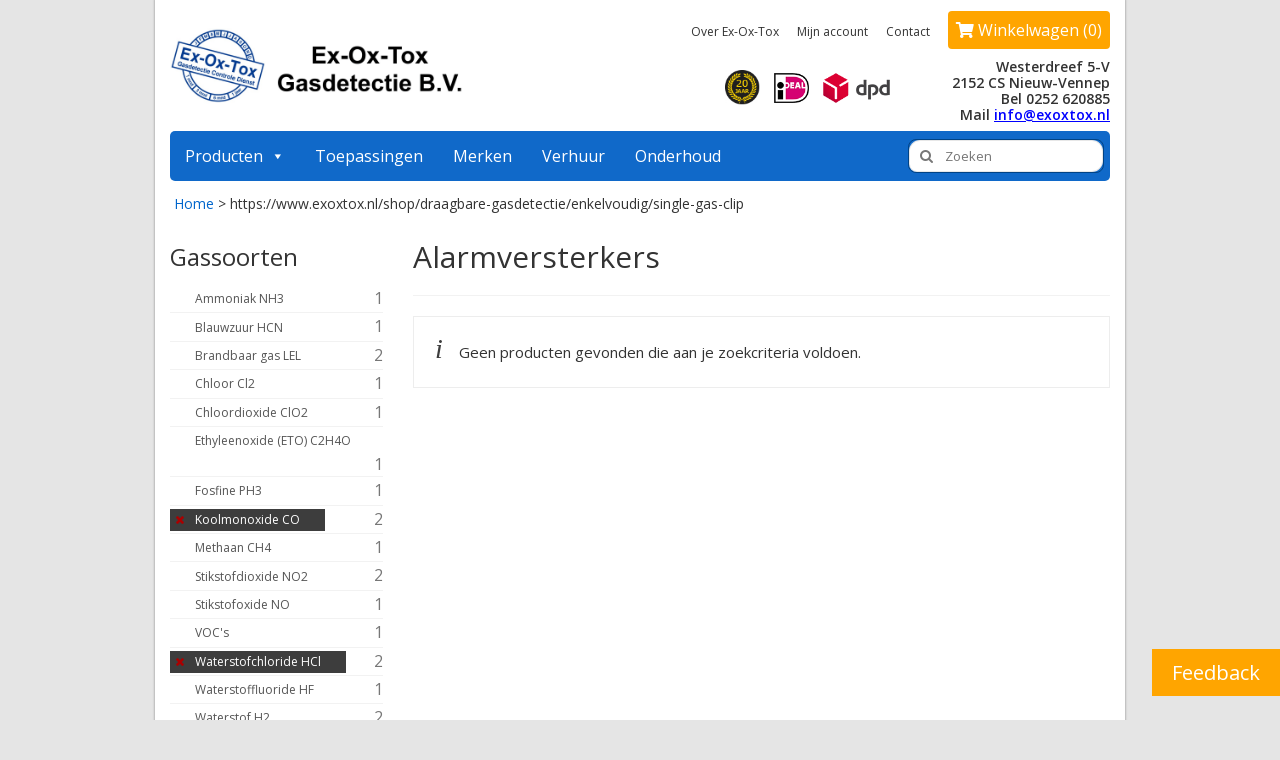

--- FILE ---
content_type: text/html; charset=UTF-8
request_url: https://www.exoxtox.nl/shop?product_cat=alarmversterkers&source_id=153&source_tax=product_cat&filter_gassoorten=waterstofchloride-hcl,koolmonoxide-co
body_size: 77038
content:
<!DOCTYPE html>
<!--[if lt IE 7]>      <html class="no-js lt-ie9 lt-ie8 lt-ie7" lang="nl-NL"> <![endif]-->
<!--[if IE 7]>         <html class="no-js lt-ie9 lt-ie8" lang="nl-NL"> <![endif]-->
<!--[if IE 8]>         <html class="no-js lt-ie9" lang="nl-NL"> <![endif]-->
<!--[if gt IE 8]><!--> <html class="no-js" lang="nl-NL"> <!--<![endif]-->
<head>
  <meta charset="utf-8">
    <title>Producten Archief - Ex-Ox-Tox Gasdetectie B.V.</title>
  <meta name="viewport" content="width=device-width, initial-scale=1.0">
  <meta name="google-translate-customization" content="b68b8cd64085e24a-1adf06afbef30ed5-g08dfb900ab43dc70-e"></meta>
    	<link rel="shortcut icon" type="image/x-icon" href="https://www.exoxtox.nl/wp-content/uploads/2017/07/favicon-96x96.png" />
  	  <meta name='robots' content='index, follow, max-image-preview:large, max-snippet:-1, max-video-preview:-1' />

	<!-- This site is optimized with the Yoast SEO plugin v20.4 - https://yoast.com/wordpress/plugins/seo/ -->
	<link rel="canonical" href="https://www.exoxtox.nl/shop" />
	<meta property="og:locale" content="nl_NL" />
	<meta property="og:type" content="article" />
	<meta property="og:title" content="Producten Archief - Ex-Ox-Tox Gasdetectie B.V." />
	<meta property="og:url" content="https://www.exoxtox.nl/shop" />
	<meta property="og:site_name" content="Ex-Ox-Tox Gasdetectie B.V." />
	<meta property="article:modified_time" content="2025-07-07T11:40:29+00:00" />
	<script type="application/ld+json" class="yoast-schema-graph">{"@context":"https://schema.org","@graph":[{"@type":"WebPage","@id":"https://www.exoxtox.nl/shop","url":"https://www.exoxtox.nl/shop","name":"Producten Archief - Ex-Ox-Tox Gasdetectie B.V.","isPartOf":{"@id":"https://www.exoxtox.nl/#website"},"datePublished":"2015-02-24T11:33:42+00:00","dateModified":"2025-07-07T11:40:29+00:00","breadcrumb":{"@id":"https://www.exoxtox.nl/shop#breadcrumb"},"inLanguage":"nl-NL","potentialAction":[{"@type":"ReadAction","target":["https://www.exoxtox.nl/shop"]}]},{"@type":"BreadcrumbList","@id":"https://www.exoxtox.nl/shop#breadcrumb","itemListElement":[{"@type":"ListItem","position":1,"name":"Home","item":"https://www.exoxtox.nl/"},{"@type":"ListItem","position":2,"name":"https://www.exoxtox.nl/shop/draagbare-gasdetectie/enkelvoudig/single-gas-clip"}]},{"@type":"WebSite","@id":"https://www.exoxtox.nl/#website","url":"https://www.exoxtox.nl/","name":"Ex-Ox-Tox Gasdetectie B.V.","description":"Gasdetectie vast opgesteld en draagbaar.","publisher":{"@id":"https://www.exoxtox.nl/#organization"},"potentialAction":[{"@type":"SearchAction","target":{"@type":"EntryPoint","urlTemplate":"https://www.exoxtox.nl/?s={search_term_string}"},"query-input":"required name=search_term_string"}],"inLanguage":"nl-NL"},{"@type":"Organization","@id":"https://www.exoxtox.nl/#organization","name":"Ex-Ox-Tox Gasdetectie B.V.","url":"https://www.exoxtox.nl/","logo":{"@type":"ImageObject","inLanguage":"nl-NL","@id":"https://www.exoxtox.nl/#/schema/logo/image/","url":"","contentUrl":"","caption":"Ex-Ox-Tox Gasdetectie B.V."},"image":{"@id":"https://www.exoxtox.nl/#/schema/logo/image/"}}]}</script>
	<!-- / Yoast SEO plugin. -->


<link rel='dns-prefetch' href='//ajax.googleapis.com' />
<link rel='dns-prefetch' href='//www.googletagmanager.com' />
<link rel='dns-prefetch' href='//use.fontawesome.com' />
<link rel='dns-prefetch' href='//fonts.googleapis.com' />
<link rel="alternate" type="application/rss+xml" title="Ex-Ox-Tox Gasdetectie B.V. &raquo; feed" href="https://www.exoxtox.nl/feed" />
<link rel="alternate" type="application/rss+xml" title="Ex-Ox-Tox Gasdetectie B.V. &raquo; reactiesfeed" href="https://www.exoxtox.nl/comments/feed" />
<link rel="alternate" type="application/rss+xml" title="Ex-Ox-Tox Gasdetectie B.V. &raquo; Producten Feed" href="https://www.exoxtox.nl/shop/feed/" />
<script type="text/javascript">
/* <![CDATA[ */
window._wpemojiSettings = {"baseUrl":"https:\/\/s.w.org\/images\/core\/emoji\/15.0.3\/72x72\/","ext":".png","svgUrl":"https:\/\/s.w.org\/images\/core\/emoji\/15.0.3\/svg\/","svgExt":".svg","source":{"concatemoji":"https:\/\/www.exoxtox.nl\/wp-includes\/js\/wp-emoji-release.min.js?ver=6.5.7"}};
/*! This file is auto-generated */
!function(i,n){var o,s,e;function c(e){try{var t={supportTests:e,timestamp:(new Date).valueOf()};sessionStorage.setItem(o,JSON.stringify(t))}catch(e){}}function p(e,t,n){e.clearRect(0,0,e.canvas.width,e.canvas.height),e.fillText(t,0,0);var t=new Uint32Array(e.getImageData(0,0,e.canvas.width,e.canvas.height).data),r=(e.clearRect(0,0,e.canvas.width,e.canvas.height),e.fillText(n,0,0),new Uint32Array(e.getImageData(0,0,e.canvas.width,e.canvas.height).data));return t.every(function(e,t){return e===r[t]})}function u(e,t,n){switch(t){case"flag":return n(e,"\ud83c\udff3\ufe0f\u200d\u26a7\ufe0f","\ud83c\udff3\ufe0f\u200b\u26a7\ufe0f")?!1:!n(e,"\ud83c\uddfa\ud83c\uddf3","\ud83c\uddfa\u200b\ud83c\uddf3")&&!n(e,"\ud83c\udff4\udb40\udc67\udb40\udc62\udb40\udc65\udb40\udc6e\udb40\udc67\udb40\udc7f","\ud83c\udff4\u200b\udb40\udc67\u200b\udb40\udc62\u200b\udb40\udc65\u200b\udb40\udc6e\u200b\udb40\udc67\u200b\udb40\udc7f");case"emoji":return!n(e,"\ud83d\udc26\u200d\u2b1b","\ud83d\udc26\u200b\u2b1b")}return!1}function f(e,t,n){var r="undefined"!=typeof WorkerGlobalScope&&self instanceof WorkerGlobalScope?new OffscreenCanvas(300,150):i.createElement("canvas"),a=r.getContext("2d",{willReadFrequently:!0}),o=(a.textBaseline="top",a.font="600 32px Arial",{});return e.forEach(function(e){o[e]=t(a,e,n)}),o}function t(e){var t=i.createElement("script");t.src=e,t.defer=!0,i.head.appendChild(t)}"undefined"!=typeof Promise&&(o="wpEmojiSettingsSupports",s=["flag","emoji"],n.supports={everything:!0,everythingExceptFlag:!0},e=new Promise(function(e){i.addEventListener("DOMContentLoaded",e,{once:!0})}),new Promise(function(t){var n=function(){try{var e=JSON.parse(sessionStorage.getItem(o));if("object"==typeof e&&"number"==typeof e.timestamp&&(new Date).valueOf()<e.timestamp+604800&&"object"==typeof e.supportTests)return e.supportTests}catch(e){}return null}();if(!n){if("undefined"!=typeof Worker&&"undefined"!=typeof OffscreenCanvas&&"undefined"!=typeof URL&&URL.createObjectURL&&"undefined"!=typeof Blob)try{var e="postMessage("+f.toString()+"("+[JSON.stringify(s),u.toString(),p.toString()].join(",")+"));",r=new Blob([e],{type:"text/javascript"}),a=new Worker(URL.createObjectURL(r),{name:"wpTestEmojiSupports"});return void(a.onmessage=function(e){c(n=e.data),a.terminate(),t(n)})}catch(e){}c(n=f(s,u,p))}t(n)}).then(function(e){for(var t in e)n.supports[t]=e[t],n.supports.everything=n.supports.everything&&n.supports[t],"flag"!==t&&(n.supports.everythingExceptFlag=n.supports.everythingExceptFlag&&n.supports[t]);n.supports.everythingExceptFlag=n.supports.everythingExceptFlag&&!n.supports.flag,n.DOMReady=!1,n.readyCallback=function(){n.DOMReady=!0}}).then(function(){return e}).then(function(){var e;n.supports.everything||(n.readyCallback(),(e=n.source||{}).concatemoji?t(e.concatemoji):e.wpemoji&&e.twemoji&&(t(e.twemoji),t(e.wpemoji)))}))}((window,document),window._wpemojiSettings);
/* ]]> */
</script>
<style id='wp-emoji-styles-inline-css' type='text/css'>

	img.wp-smiley, img.emoji {
		display: inline !important;
		border: none !important;
		box-shadow: none !important;
		height: 1em !important;
		width: 1em !important;
		margin: 0 0.07em !important;
		vertical-align: -0.1em !important;
		background: none !important;
		padding: 0 !important;
	}
</style>
<link rel='stylesheet' id='wp-block-library-css' href='https://www.exoxtox.nl/wp-includes/css/dist/block-library/style.min.css?ver=6.5.7' type='text/css' media='all' />
<link rel='stylesheet' id='wc-blocks-vendors-style-css' href='https://www.exoxtox.nl/wp-content/plugins/woocommerce/packages/woocommerce-blocks/build/wc-blocks-vendors-style.css?ver=7.2.2' type='text/css' media='all' />
<link rel='stylesheet' id='wc-blocks-style-css' href='https://www.exoxtox.nl/wp-content/plugins/woocommerce/packages/woocommerce-blocks/build/wc-blocks-style.css?ver=7.2.2' type='text/css' media='all' />
<link rel='stylesheet' id='yith-wcan-shortcodes-css' href='https://www.exoxtox.nl/wp-content/plugins/yith-woocommerce-ajax-navigation/assets/css/shortcodes.css?ver=4.28.0' type='text/css' media='all' />
<style id='yith-wcan-shortcodes-inline-css' type='text/css'>
:root{
	--yith-wcan-filters_colors_titles: #434343;
	--yith-wcan-filters_colors_background: #FFFFFF;
	--yith-wcan-filters_colors_accent: #A7144C;
	--yith-wcan-filters_colors_accent_r: 167;
	--yith-wcan-filters_colors_accent_g: 20;
	--yith-wcan-filters_colors_accent_b: 76;
	--yith-wcan-color_swatches_border_radius: 100%;
	--yith-wcan-color_swatches_size: 30px;
	--yith-wcan-labels_style_background: #FFFFFF;
	--yith-wcan-labels_style_background_hover: #A7144C;
	--yith-wcan-labels_style_background_active: #A7144C;
	--yith-wcan-labels_style_text: #434343;
	--yith-wcan-labels_style_text_hover: #FFFFFF;
	--yith-wcan-labels_style_text_active: #FFFFFF;
	--yith-wcan-anchors_style_text: #434343;
	--yith-wcan-anchors_style_text_hover: #A7144C;
	--yith-wcan-anchors_style_text_active: #A7144C;
}
</style>
<style id='classic-theme-styles-inline-css' type='text/css'>
/*! This file is auto-generated */
.wp-block-button__link{color:#fff;background-color:#32373c;border-radius:9999px;box-shadow:none;text-decoration:none;padding:calc(.667em + 2px) calc(1.333em + 2px);font-size:1.125em}.wp-block-file__button{background:#32373c;color:#fff;text-decoration:none}
</style>
<style id='global-styles-inline-css' type='text/css'>
body{--wp--preset--color--black: #000000;--wp--preset--color--cyan-bluish-gray: #abb8c3;--wp--preset--color--white: #ffffff;--wp--preset--color--pale-pink: #f78da7;--wp--preset--color--vivid-red: #cf2e2e;--wp--preset--color--luminous-vivid-orange: #ff6900;--wp--preset--color--luminous-vivid-amber: #fcb900;--wp--preset--color--light-green-cyan: #7bdcb5;--wp--preset--color--vivid-green-cyan: #00d084;--wp--preset--color--pale-cyan-blue: #8ed1fc;--wp--preset--color--vivid-cyan-blue: #0693e3;--wp--preset--color--vivid-purple: #9b51e0;--wp--preset--gradient--vivid-cyan-blue-to-vivid-purple: linear-gradient(135deg,rgba(6,147,227,1) 0%,rgb(155,81,224) 100%);--wp--preset--gradient--light-green-cyan-to-vivid-green-cyan: linear-gradient(135deg,rgb(122,220,180) 0%,rgb(0,208,130) 100%);--wp--preset--gradient--luminous-vivid-amber-to-luminous-vivid-orange: linear-gradient(135deg,rgba(252,185,0,1) 0%,rgba(255,105,0,1) 100%);--wp--preset--gradient--luminous-vivid-orange-to-vivid-red: linear-gradient(135deg,rgba(255,105,0,1) 0%,rgb(207,46,46) 100%);--wp--preset--gradient--very-light-gray-to-cyan-bluish-gray: linear-gradient(135deg,rgb(238,238,238) 0%,rgb(169,184,195) 100%);--wp--preset--gradient--cool-to-warm-spectrum: linear-gradient(135deg,rgb(74,234,220) 0%,rgb(151,120,209) 20%,rgb(207,42,186) 40%,rgb(238,44,130) 60%,rgb(251,105,98) 80%,rgb(254,248,76) 100%);--wp--preset--gradient--blush-light-purple: linear-gradient(135deg,rgb(255,206,236) 0%,rgb(152,150,240) 100%);--wp--preset--gradient--blush-bordeaux: linear-gradient(135deg,rgb(254,205,165) 0%,rgb(254,45,45) 50%,rgb(107,0,62) 100%);--wp--preset--gradient--luminous-dusk: linear-gradient(135deg,rgb(255,203,112) 0%,rgb(199,81,192) 50%,rgb(65,88,208) 100%);--wp--preset--gradient--pale-ocean: linear-gradient(135deg,rgb(255,245,203) 0%,rgb(182,227,212) 50%,rgb(51,167,181) 100%);--wp--preset--gradient--electric-grass: linear-gradient(135deg,rgb(202,248,128) 0%,rgb(113,206,126) 100%);--wp--preset--gradient--midnight: linear-gradient(135deg,rgb(2,3,129) 0%,rgb(40,116,252) 100%);--wp--preset--font-size--small: 13px;--wp--preset--font-size--medium: 20px;--wp--preset--font-size--large: 36px;--wp--preset--font-size--x-large: 42px;--wp--preset--spacing--20: 0.44rem;--wp--preset--spacing--30: 0.67rem;--wp--preset--spacing--40: 1rem;--wp--preset--spacing--50: 1.5rem;--wp--preset--spacing--60: 2.25rem;--wp--preset--spacing--70: 3.38rem;--wp--preset--spacing--80: 5.06rem;--wp--preset--shadow--natural: 6px 6px 9px rgba(0, 0, 0, 0.2);--wp--preset--shadow--deep: 12px 12px 50px rgba(0, 0, 0, 0.4);--wp--preset--shadow--sharp: 6px 6px 0px rgba(0, 0, 0, 0.2);--wp--preset--shadow--outlined: 6px 6px 0px -3px rgba(255, 255, 255, 1), 6px 6px rgba(0, 0, 0, 1);--wp--preset--shadow--crisp: 6px 6px 0px rgba(0, 0, 0, 1);}:where(.is-layout-flex){gap: 0.5em;}:where(.is-layout-grid){gap: 0.5em;}body .is-layout-flex{display: flex;}body .is-layout-flex{flex-wrap: wrap;align-items: center;}body .is-layout-flex > *{margin: 0;}body .is-layout-grid{display: grid;}body .is-layout-grid > *{margin: 0;}:where(.wp-block-columns.is-layout-flex){gap: 2em;}:where(.wp-block-columns.is-layout-grid){gap: 2em;}:where(.wp-block-post-template.is-layout-flex){gap: 1.25em;}:where(.wp-block-post-template.is-layout-grid){gap: 1.25em;}.has-black-color{color: var(--wp--preset--color--black) !important;}.has-cyan-bluish-gray-color{color: var(--wp--preset--color--cyan-bluish-gray) !important;}.has-white-color{color: var(--wp--preset--color--white) !important;}.has-pale-pink-color{color: var(--wp--preset--color--pale-pink) !important;}.has-vivid-red-color{color: var(--wp--preset--color--vivid-red) !important;}.has-luminous-vivid-orange-color{color: var(--wp--preset--color--luminous-vivid-orange) !important;}.has-luminous-vivid-amber-color{color: var(--wp--preset--color--luminous-vivid-amber) !important;}.has-light-green-cyan-color{color: var(--wp--preset--color--light-green-cyan) !important;}.has-vivid-green-cyan-color{color: var(--wp--preset--color--vivid-green-cyan) !important;}.has-pale-cyan-blue-color{color: var(--wp--preset--color--pale-cyan-blue) !important;}.has-vivid-cyan-blue-color{color: var(--wp--preset--color--vivid-cyan-blue) !important;}.has-vivid-purple-color{color: var(--wp--preset--color--vivid-purple) !important;}.has-black-background-color{background-color: var(--wp--preset--color--black) !important;}.has-cyan-bluish-gray-background-color{background-color: var(--wp--preset--color--cyan-bluish-gray) !important;}.has-white-background-color{background-color: var(--wp--preset--color--white) !important;}.has-pale-pink-background-color{background-color: var(--wp--preset--color--pale-pink) !important;}.has-vivid-red-background-color{background-color: var(--wp--preset--color--vivid-red) !important;}.has-luminous-vivid-orange-background-color{background-color: var(--wp--preset--color--luminous-vivid-orange) !important;}.has-luminous-vivid-amber-background-color{background-color: var(--wp--preset--color--luminous-vivid-amber) !important;}.has-light-green-cyan-background-color{background-color: var(--wp--preset--color--light-green-cyan) !important;}.has-vivid-green-cyan-background-color{background-color: var(--wp--preset--color--vivid-green-cyan) !important;}.has-pale-cyan-blue-background-color{background-color: var(--wp--preset--color--pale-cyan-blue) !important;}.has-vivid-cyan-blue-background-color{background-color: var(--wp--preset--color--vivid-cyan-blue) !important;}.has-vivid-purple-background-color{background-color: var(--wp--preset--color--vivid-purple) !important;}.has-black-border-color{border-color: var(--wp--preset--color--black) !important;}.has-cyan-bluish-gray-border-color{border-color: var(--wp--preset--color--cyan-bluish-gray) !important;}.has-white-border-color{border-color: var(--wp--preset--color--white) !important;}.has-pale-pink-border-color{border-color: var(--wp--preset--color--pale-pink) !important;}.has-vivid-red-border-color{border-color: var(--wp--preset--color--vivid-red) !important;}.has-luminous-vivid-orange-border-color{border-color: var(--wp--preset--color--luminous-vivid-orange) !important;}.has-luminous-vivid-amber-border-color{border-color: var(--wp--preset--color--luminous-vivid-amber) !important;}.has-light-green-cyan-border-color{border-color: var(--wp--preset--color--light-green-cyan) !important;}.has-vivid-green-cyan-border-color{border-color: var(--wp--preset--color--vivid-green-cyan) !important;}.has-pale-cyan-blue-border-color{border-color: var(--wp--preset--color--pale-cyan-blue) !important;}.has-vivid-cyan-blue-border-color{border-color: var(--wp--preset--color--vivid-cyan-blue) !important;}.has-vivid-purple-border-color{border-color: var(--wp--preset--color--vivid-purple) !important;}.has-vivid-cyan-blue-to-vivid-purple-gradient-background{background: var(--wp--preset--gradient--vivid-cyan-blue-to-vivid-purple) !important;}.has-light-green-cyan-to-vivid-green-cyan-gradient-background{background: var(--wp--preset--gradient--light-green-cyan-to-vivid-green-cyan) !important;}.has-luminous-vivid-amber-to-luminous-vivid-orange-gradient-background{background: var(--wp--preset--gradient--luminous-vivid-amber-to-luminous-vivid-orange) !important;}.has-luminous-vivid-orange-to-vivid-red-gradient-background{background: var(--wp--preset--gradient--luminous-vivid-orange-to-vivid-red) !important;}.has-very-light-gray-to-cyan-bluish-gray-gradient-background{background: var(--wp--preset--gradient--very-light-gray-to-cyan-bluish-gray) !important;}.has-cool-to-warm-spectrum-gradient-background{background: var(--wp--preset--gradient--cool-to-warm-spectrum) !important;}.has-blush-light-purple-gradient-background{background: var(--wp--preset--gradient--blush-light-purple) !important;}.has-blush-bordeaux-gradient-background{background: var(--wp--preset--gradient--blush-bordeaux) !important;}.has-luminous-dusk-gradient-background{background: var(--wp--preset--gradient--luminous-dusk) !important;}.has-pale-ocean-gradient-background{background: var(--wp--preset--gradient--pale-ocean) !important;}.has-electric-grass-gradient-background{background: var(--wp--preset--gradient--electric-grass) !important;}.has-midnight-gradient-background{background: var(--wp--preset--gradient--midnight) !important;}.has-small-font-size{font-size: var(--wp--preset--font-size--small) !important;}.has-medium-font-size{font-size: var(--wp--preset--font-size--medium) !important;}.has-large-font-size{font-size: var(--wp--preset--font-size--large) !important;}.has-x-large-font-size{font-size: var(--wp--preset--font-size--x-large) !important;}
.wp-block-navigation a:where(:not(.wp-element-button)){color: inherit;}
:where(.wp-block-post-template.is-layout-flex){gap: 1.25em;}:where(.wp-block-post-template.is-layout-grid){gap: 1.25em;}
:where(.wp-block-columns.is-layout-flex){gap: 2em;}:where(.wp-block-columns.is-layout-grid){gap: 2em;}
.wp-block-pullquote{font-size: 1.5em;line-height: 1.6;}
</style>
<link rel='stylesheet' id='contact-form-7-css' href='https://www.exoxtox.nl/wp-content/plugins/contact-form-7/includes/css/styles.css?ver=5.7.5.1' type='text/css' media='all' />
<link rel='stylesheet' id='jquery-ui-theme-css' href='https://ajax.googleapis.com/ajax/libs/jqueryui/1.11.4/themes/smoothness/jquery-ui.min.css?ver=1.11.4' type='text/css' media='all' />
<link rel='stylesheet' id='jquery-ui-timepicker-css' href='https://www.exoxtox.nl/wp-content/plugins/contact-form-7-datepicker/js/jquery-ui-timepicker/jquery-ui-timepicker-addon.min.css?ver=6.5.7' type='text/css' media='all' />
<link rel='stylesheet' id='creativ_carousel_styles-css' href='https://www.exoxtox.nl/wp-content/plugins/cr3ativ-carousel/css/owl.carousel.css?ver=6.5.7' type='text/css' media='all' />
<style id='woocommerce-inline-inline-css' type='text/css'>
.woocommerce form .form-row .required { visibility: visible; }
</style>
<link rel='stylesheet' id='mc4wp-form-basic-css' href='https://www.exoxtox.nl/wp-content/plugins/mailchimp-for-wp/assets/css/form-basic.css?ver=4.9.10' type='text/css' media='all' />
<link rel='stylesheet' id='megamenu-css' href='https://www.exoxtox.nl/wp-content/uploads/maxmegamenu/style.css?ver=4ddcec' type='text/css' media='all' />
<link rel='stylesheet' id='dashicons-css' href='https://www.exoxtox.nl/wp-includes/css/dashicons.min.css?ver=6.5.7' type='text/css' media='all' />
<style id='dashicons-inline-css' type='text/css'>
[data-font="Dashicons"]:before {font-family: 'Dashicons' !important;content: attr(data-icon) !important;speak: none !important;font-weight: normal !important;font-variant: normal !important;text-transform: none !important;line-height: 1 !important;font-style: normal !important;-webkit-font-smoothing: antialiased !important;-moz-osx-font-smoothing: grayscale !important;}
</style>
<link rel='stylesheet' id='yith-wcan-frontend-css' href='https://www.exoxtox.nl/wp-content/plugins/yith-woocommerce-ajax-navigation/assets/css/frontend.css?ver=4.28.0' type='text/css' media='all' />
<link rel='stylesheet' id='chld_thm_cfg_parent-css' href='https://www.exoxtox.nl/wp-content/themes/virtue/style.css?ver=6.5.7' type='text/css' media='all' />
<link rel='stylesheet' id='msl-main-css' href='https://www.exoxtox.nl/wp-content/plugins/master-slider/public/assets/css/masterslider.main.css?ver=3.10.9' type='text/css' media='all' />
<link rel='stylesheet' id='msl-custom-css' href='https://www.exoxtox.nl/wp-content/uploads/master-slider/custom.css?ver=12.4' type='text/css' media='all' />
<link rel='stylesheet' id='bfa-font-awesome-css' href='https://use.fontawesome.com/releases/v5.15.4/css/all.css?ver=2.0.3' type='text/css' media='all' />
<link rel='stylesheet' id='bfa-font-awesome-v4-shim-css' href='https://use.fontawesome.com/releases/v5.15.4/css/v4-shims.css?ver=2.0.3' type='text/css' media='all' />
<style id='bfa-font-awesome-v4-shim-inline-css' type='text/css'>

			@font-face {
				font-family: 'FontAwesome';
				src: url('https://use.fontawesome.com/releases/v5.15.4/webfonts/fa-brands-400.eot'),
				url('https://use.fontawesome.com/releases/v5.15.4/webfonts/fa-brands-400.eot?#iefix') format('embedded-opentype'),
				url('https://use.fontawesome.com/releases/v5.15.4/webfonts/fa-brands-400.woff2') format('woff2'),
				url('https://use.fontawesome.com/releases/v5.15.4/webfonts/fa-brands-400.woff') format('woff'),
				url('https://use.fontawesome.com/releases/v5.15.4/webfonts/fa-brands-400.ttf') format('truetype'),
				url('https://use.fontawesome.com/releases/v5.15.4/webfonts/fa-brands-400.svg#fontawesome') format('svg');
			}

			@font-face {
				font-family: 'FontAwesome';
				src: url('https://use.fontawesome.com/releases/v5.15.4/webfonts/fa-solid-900.eot'),
				url('https://use.fontawesome.com/releases/v5.15.4/webfonts/fa-solid-900.eot?#iefix') format('embedded-opentype'),
				url('https://use.fontawesome.com/releases/v5.15.4/webfonts/fa-solid-900.woff2') format('woff2'),
				url('https://use.fontawesome.com/releases/v5.15.4/webfonts/fa-solid-900.woff') format('woff'),
				url('https://use.fontawesome.com/releases/v5.15.4/webfonts/fa-solid-900.ttf') format('truetype'),
				url('https://use.fontawesome.com/releases/v5.15.4/webfonts/fa-solid-900.svg#fontawesome') format('svg');
			}

			@font-face {
				font-family: 'FontAwesome';
				src: url('https://use.fontawesome.com/releases/v5.15.4/webfonts/fa-regular-400.eot'),
				url('https://use.fontawesome.com/releases/v5.15.4/webfonts/fa-regular-400.eot?#iefix') format('embedded-opentype'),
				url('https://use.fontawesome.com/releases/v5.15.4/webfonts/fa-regular-400.woff2') format('woff2'),
				url('https://use.fontawesome.com/releases/v5.15.4/webfonts/fa-regular-400.woff') format('woff'),
				url('https://use.fontawesome.com/releases/v5.15.4/webfonts/fa-regular-400.ttf') format('truetype'),
				url('https://use.fontawesome.com/releases/v5.15.4/webfonts/fa-regular-400.svg#fontawesome') format('svg');
				unicode-range: U+F004-F005,U+F007,U+F017,U+F022,U+F024,U+F02E,U+F03E,U+F044,U+F057-F059,U+F06E,U+F070,U+F075,U+F07B-F07C,U+F080,U+F086,U+F089,U+F094,U+F09D,U+F0A0,U+F0A4-F0A7,U+F0C5,U+F0C7-F0C8,U+F0E0,U+F0EB,U+F0F3,U+F0F8,U+F0FE,U+F111,U+F118-F11A,U+F11C,U+F133,U+F144,U+F146,U+F14A,U+F14D-F14E,U+F150-F152,U+F15B-F15C,U+F164-F165,U+F185-F186,U+F191-F192,U+F1AD,U+F1C1-F1C9,U+F1CD,U+F1D8,U+F1E3,U+F1EA,U+F1F6,U+F1F9,U+F20A,U+F247-F249,U+F24D,U+F254-F25B,U+F25D,U+F267,U+F271-F274,U+F279,U+F28B,U+F28D,U+F2B5-F2B6,U+F2B9,U+F2BB,U+F2BD,U+F2C1-F2C2,U+F2D0,U+F2D2,U+F2DC,U+F2ED,U+F328,U+F358-F35B,U+F3A5,U+F3D1,U+F410,U+F4AD;
			}
		
</style>
<link rel='stylesheet' id='kadence_theme-css' href='https://www.exoxtox.nl/wp-content/themes/virtue/assets/css/virtue.css?ver=252' type='text/css' media='all' />
<link rel='stylesheet' id='virtue_skin-css' href='https://www.exoxtox.nl/wp-content/themes/virtue/assets/css/skins/default.css' type='text/css' media='all' />
<link rel='stylesheet' id='roots_child-css' href='https://www.exoxtox.nl/wp-content/themes/virtue-child/style.css' type='text/css' media='all' />
<link rel='stylesheet' id='redux-google-fonts-virtue-css' href='https://fonts.googleapis.com/css?family=Lato%3A400%2C700%7COpen+Sans%3A300%2C400%2C600%2C700%2C800%2C300italic%2C400italic%2C600italic%2C700italic%2C800italic&#038;subset=latin&#038;ver=1706615093' type='text/css' media='all' />
<script type="text/template" id="tmpl-variation-template">
	<div class="woocommerce-variation-description">{{{ data.variation.variation_description }}}</div>
	<div class="woocommerce-variation-price">{{{ data.variation.price_html }}}</div>
	<div class="woocommerce-variation-availability">{{{ data.variation.availability_html }}}</div>
</script>
<script type="text/template" id="tmpl-unavailable-variation-template">
	<p>Dit product is niet beschikbaar. Kies een andere combinatie.</p>
</script>
<script type="text/javascript" src="https://www.exoxtox.nl/wp-includes/js/jquery/jquery.min.js?ver=3.7.1" id="jquery-core-js"></script>
<script type="text/javascript" src="https://www.exoxtox.nl/wp-includes/js/jquery/jquery-migrate.min.js?ver=3.4.1" id="jquery-migrate-js"></script>
<script type="text/javascript" src="https://www.exoxtox.nl/wp-content/plugins/cr3ativ-carousel/js/owl.carousel.js?ver=6.5.7" id="creativ_carousel_js-js"></script>
<script type="text/javascript" src="https://www.exoxtox.nl/wp-content/plugins/cr3ativ-carousel/js/owl.script.js?ver=6.5.7" id="creativ_carousel_script-js"></script>

<!-- Google Analytics snippet toegevoegd door Site Kit -->
<script type="text/javascript" src="https://www.googletagmanager.com/gtag/js?id=UA-206915074-1" id="google_gtagjs-js" async></script>
<script type="text/javascript" id="google_gtagjs-js-after">
/* <![CDATA[ */
window.dataLayer = window.dataLayer || [];function gtag(){dataLayer.push(arguments);}
gtag('set', 'linker', {"domains":["www.exoxtox.nl"]} );
gtag("js", new Date());
gtag("set", "developer_id.dZTNiMT", true);
gtag("config", "UA-206915074-1", {"anonymize_ip":true});
gtag("config", "G-7ZYZMZXYL7");
/* ]]> */
</script>

<!-- Einde Google Analytics snippet toegevoegd door Site Kit -->
<script type="text/javascript" src="https://www.exoxtox.nl/wp-content/themes/virtue/assets/js/vendor/modernizr.min.js" id="modernizr-js"></script>
<link rel="https://api.w.org/" href="https://www.exoxtox.nl/wp-json/" /><link rel="alternate" type="application/json" href="https://www.exoxtox.nl/wp-json/wp/v2/product_cat/153" /><link rel="EditURI" type="application/rsd+xml" title="RSD" href="https://www.exoxtox.nl/xmlrpc.php?rsd" />
<meta name="generator" content="WordPress 6.5.7" />
<meta name="generator" content="WooCommerce 6.4.1" />
<meta name="generator" content="Site Kit by Google 1.115.0" /><script>var ms_grabbing_curosr = 'https://www.exoxtox.nl/wp-content/plugins/master-slider/public/assets/css/common/grabbing.cur', ms_grab_curosr = 'https://www.exoxtox.nl/wp-content/plugins/master-slider/public/assets/css/common/grab.cur';</script>
<meta name="generator" content="MasterSlider 3.10.9 - Responsive Touch Image Slider | avt.li/msf" />
<style type="text/css" id="simple-css-output">.grid_item .product_price {display: none;}a.pdficon:before { content: url(http://www.exoxtox.nl/pdf/iconen/pdf-icoon.png); margin-right: 10px;}</style><style type="text/css">#logo {padding-top:15px;}#logo {padding-bottom:0px;}#logo {margin-left:0px;}#logo {margin-right:0px;}#nav-main {margin-top:40px;}#nav-main {margin-bottom:10px;}.headerfont, .tp-caption {font-family:Open Sans;} 
  .topbarmenu ul li {font-family:Lato;}
  #kadbreadcrumbs {font-family:Open Sans;}.home-message:hover {background-color:#3d3d3d; background-color: rgba(61, 61, 61, 0.6);}
  nav.woocommerce-pagination ul li a:hover, .wp-pagenavi a:hover, .panel-heading .accordion-toggle, .variations .kad_radio_variations label:hover, .variations .kad_radio_variations label.selectedValue {border-color: #3d3d3d;}
  a, #nav-main ul.sf-menu ul li a:hover, .product_price ins .amount, .price ins .amount, .color_primary, .primary-color, #logo a.brand, #nav-main ul.sf-menu a:hover,
  .woocommerce-message:before, .woocommerce-info:before, #nav-second ul.sf-menu a:hover, .footerclass a:hover, .posttags a:hover, .subhead a:hover, .nav-trigger-case:hover .kad-menu-name, 
  .nav-trigger-case:hover .kad-navbtn, #kadbreadcrumbs a:hover, #wp-calendar a, .star-rating {color: #3d3d3d;}
.widget_price_filter .ui-slider .ui-slider-handle, .product_item .kad_add_to_cart:hover, .product_item:hover a.button:hover, .product_item:hover .kad_add_to_cart:hover, .kad-btn-primary, html .woocommerce-page .widget_layered_nav ul.yith-wcan-label li a:hover, html .woocommerce-page .widget_layered_nav ul.yith-wcan-label li.chosen a,
.product-category.grid_item a:hover h5, .woocommerce-message .button, .widget_layered_nav_filters ul li a, .widget_layered_nav ul li.chosen a, .wpcf7 input.wpcf7-submit, .yith-wcan .yith-wcan-reset-navigation,
#containerfooter .menu li a:hover, .bg_primary, .portfolionav a:hover, .home-iconmenu a:hover, p.demo_store, .topclass, #commentform .form-submit #submit, .kad-hover-bg-primary:hover, .widget_shopping_cart_content .checkout,
.login .form-row .button, .variations .kad_radio_variations label.selectedValue, #payment #place_order, .wpcf7 input.wpcf7-back, .shop_table .actions input[type=submit].checkout-button, .cart_totals .checkout-button, input[type="submit"].button, .order-actions .button  {background: #3d3d3d;}a:hover {color: #4f8dcc;} .kad-btn-primary:hover, .login .form-row .button:hover, #payment #place_order:hover, .yith-wcan .yith-wcan-reset-navigation:hover, .widget_shopping_cart_content .checkout:hover,
.woocommerce-message .button:hover, #commentform .form-submit #submit:hover, .wpcf7 input.wpcf7-submit:hover, .widget_layered_nav_filters ul li a:hover, .cart_totals .checkout-button:hover,
.widget_layered_nav ul li.chosen a:hover, .shop_table .actions input[type=submit].checkout-button:hover, .wpcf7 input.wpcf7-back:hover, .order-actions .button:hover, input[type="submit"].button:hover, .product_item:hover .kad_add_to_cart, .product_item:hover a.button {background: #4f8dcc;}.color_gray, .subhead, .subhead a, .posttags, .posttags a, .product_meta a {color:#565656;}#containerfooter h3, #containerfooter, .footercredits p, .footerclass a, .footernav ul li a {color:#ffffff;}.contentclass, .nav-tabs>.active>a, .nav-tabs>.active>a:hover, .nav-tabs>.active>a:focus {background:#ffffff    ;}.topclass {background:transparent    ;}.mobileclass {background:#0066cc    ;}.footerclass {background:#595959    ;}body {background:#e5e5e5 ; background-position: 0% 0%;   }.kad-hidepostauthortop, .postauthortop {display:none;}.product_item .product_details h5 {text-transform: none;} @media (-webkit-min-device-pixel-ratio: 2), (min-resolution: 192dpi) {#logo .kad-standard-logo {display: none;} #logo .kad-retina-logo {display: block;}}.product_item .product_details h5 {min-height:70px;}.kad-topbar-left, .kad-topbar-left .topbarmenu {float:right;} .kad-topbar-left .topbar_social, .kad-topbar-left .topbarmenu ul, .kad-topbar-left .kad-cart-total,.kad-topbar-right #topbar-search .form-search{float:left}[class*="wp-image"] {-webkit-box-shadow: none;-moz-box-shadow: none;box-shadow: none;border:none;}[class*="wp-image"]:hover {-webkit-box-shadow: none;-moz-box-shadow: none;box-shadow: none;border:none;}@media (max-width: 767px) {.kad-desktop-slider {display:none;}}/* BASIS STYLING*/
.clearboth {
	clear: both;
	}

.clearleft {
	clear: left;
	}

.clearright {
	clear: right;
	}

 a {
	color: #0066cc;
	}

th, td {
    padding: 0.5em;
    text-align: left;
    vertical-align: top
	}

.boxed #wrapper.container {
	box-shadow: 0 0 2px 1px rgba(0,0,0,0.2) !important;
	margin-bottom: 10px;
	border-radius: 0 0 8px 8px;
	}

/* RESPONSIVE STYLING */

/*mobiel*/
@media only screen and (max-width: 991px) {
    .hidemobile {display: none;} /*verberg op mobile*/
    #containerfooter div.col-md-4 {width: 92% !important} /*100% footer widgets*/
    .widgetheader {width:92%}
    #mega-menu-wrap-secondary_navigation {width: 100% !important;}
    #mega-menu-wrap-secondary_navigation {margin-left: 0 !important;}
    .widget-icons {display: none;}
	}

/*logo*/
@media only screen and (max-width: 991px) {
    div.kad-header-left {clear: both !important;}
    div.kad-header-left img {margin:0 auto;}
	}
@media (min-width: 992px) {
        #thelogo {margin-top: 0.4em;}
       }

/*breedte van container*/
@media (min-width: 1200px) {
	.container {
		width: 970px;
		}
	}

/*sidebar*/
@media (min-width: 992px) {
	#content .main {
		float: right;
		}
	}

/*Hoofdnavigatie item 1 open op groot scherm*/
@media (min-width: 992px) {

    .home #mega-menu-wrap-secondary_navigation  ul.mega-sub-menu {
        margin-top: 0px !important;}

    #cat_nav div.container {
        padding: 0;
    }

    .home #mega-menu-secondary_navigation li#mega-menu-item-1396 {
        background-color: rgb(232,150,25);
    }
    
    .home #mega-menu-wrap-secondary_navigation #mega-menu-secondary_navigation li.mega-menu-item > ul.mega-sub-menu {
        visibility: visible;
        opacity: 1;
    }

    .home #mega-menu-wrap-secondary_navigation #mega-menu-secondary_navigation li.mega-menu-item > ul.mega-sub-menu {
        display: block;
        visibility: visible;
        opacity: 1 !important;
    }
    
	}

/* TOPBAR */
#topbar a {
	padding-top: 2px;
	padding-bottom: 2px;
	}

#topbar div.container {
	float: right;
	width: 60%;
	}

#topbar div.col-md-6 {
	width: 100%;
	}

/*Menu bovenaan pagina*/
#menu-top { float:right; margin-top:1em;  }
#menu-top a {color: #333333 !important; font-size:12px; margin-right:1.5em;}
#menu-top a:hover {color:#0066cc !important;}

/*Winkelwagen topbar*/
#winkelwagen {
    float: right;
    margin: 1em 0 0.5em 0;
}

#winkelwagen a {
    color: white !important;
    font-size: 16px;
    padding: 8px;
    background: orange;
    border-radius: 4px;
}

/*Header icons*/
.widget-icons {
        float:left;
        margin-top: 19px;
	}

.widget-icons img {
        height: 30px;
        width: auto;
        margin-right:10px;
	}

/*Header contactinformatie*/
.widget-header {
        float:right;
        width: 400px;
	}

.widget-header p {
	font-weight: 600;
	float: right;
	clear: right;
	font-size: 14px;
	line-height: 120%;
	margin: 8px 15px 8px 0;
	text-align: right;
	}

.widget-header p a {
	color: blue;
	text-decoration: underline;
	}

/* HOOFDNAVIGATIE */

#mega-menu-wrap-secondary_navigation {margin-left:1.5%; margin-right:1.5%;}

#mega-menu-secondary_navigation li.my-nav-menu-search {
	float: right !important;
	padding: 0 6px 0 4% !important;
	margin-top: 5px !important;
	}

#mega-menu-wrap-secondary_navigation {
	clear: both;
	width: 97%;
	}

/*Zoekformulier*/
#nav-second ul.sf-menu li.my-nav-menu-search {
	padding: 0 6px 0 4%;
	margin-top: 10px;
	}

#searchform {
	border: 1px solid #014385;
	box-shadow: none;
	border-radius: 8px 8px 8px 8px;
        margin-top: 3px;
	}

#s.search-query {
	height: 32px;
	border-radius: 11px 11px 11px 8px;
	}

#searchsubmit.search-icon {
	height: 32px;
	}

/* Breadcrumbs */
#breadcrumbs {
	margin: 10px 0 0 2%;
	padding: 0;
	font-size: 14px;
	}

#breadcrumbs a {
	color: #0066cc;
	}

.home #breadcrumbs {
	display: none;
	}

/*Content*/
.contentclass {
	padding-top: 10px;
	}

h1.entry-title {
	margin-top: 0;
	}

/*Page header*/
.page-header {
	border-top: none;
	padding-top: 0;
	}

/* PAGINA HOME */

.home .page-header { 
	display: none; /*verwijdert paginatitel van homepage*/
	}

.home-categories {
	float: left;
	}

.home-slider {
	float: right;
	display: block;
        margin: 8px 0;
	}

div.master-slider-parent * {
	-webkit-border-radius: 8px;
	-moz-border-radius: 8px;
	border-radius: 8px;
	}

@media screen and (max-width: 767px) {
       .home-slider { width:99%; margin-left:0; }
       #menu-tweede-menu {display: none;}
       
	}

/* PAGINA HOME - Iconen */
.home-iconen img { margin-top:10px;}

/*Home tegels*/
.home-single-tile {
	float: left;
	display: inline;
	border-radius: 8px;
	width: 225px;
	margin: 15px 0;
	}

#home-tiles h3 {
	float: left;
	font-size: 16px;
	line-height: 24px;
	text-align: center;
	width: 100%;
	padding: 0;
	margin: 0;
	color: #fff;
	border-radius: 0 0 8px 8px;
	}

#home-tiles img {
	width: 100%;
	border: none;
	margin: 0;
	padding: 0;
	border-radius: 8px 8px 0 0;
	}

.tile2, .tile3, .tile4 {
	margin-left: 1.32%;
	}

.tile1 h3 {
	background-color: #777;
	}

.tile2 h3 {
	background-color: green;
	}

.tile3 h3 {
	background-color: #777;
	}

.tile4 h3 {
	background-color: red;
	}

.logos-merken {
	margin: 0 20px;
	padding: 0 20px;
	}

/*Sidebar*/

.yith-wcan-list li a { /* opmaak items in sidebar */
	font-size: 12px;
	margin-top: .1em;
	margin-bottom: .1em;
	padding: none;
	}

html {
	overflow-y: scroll;
	}

.sidebar .widget-inner li {
	line-height: 12px;
	}

.woocommerce .widget_layered_nav ul li a, .woocommerce-page .widget_layered_nav ul li a {
	padding: 5px 25px;
	}

/* FOOTER */
#containerfooter.footerclass {
	margin-top: 0;
	padding-top: 0;
	border-radius: 0 0 8px 8px;
	}

#containerfooter div.col-md-4, .span4 {
	width: 30%;
	margin-left: 3%;
	}

.widget_text {
	padding-top: 0;
	margin-top: 0;
	}

div.footercredits {
	display: table;
	text-align: center;
	margin-left: auto;
	margin-right: auto;
	}

.textwidget a:hover {
	color: #fff;
	text-decoration: underline;
	}

.footercredits p {
	font-size: 11px;
	}

/* BRANCHE PAGINA */
#branche-wrapper {
	width: 100%;
	}

#branche-kolom1, #branche-kolom2, #branche-kolom3 {
	width: 280px;
	margin: 1.6%;
	float: left;
	}

.branche {
	width: 100%;
	margin-bottom: 20px;
	padding: 2%;
	background: #f8f8f8;
	-moz-box-shadow: 0 0 3px 0 #333;
	-webkit-box-shadow: 0 0 3px 0 #333;
	box-shadow: 0 0 3px 0 #333;
	border-radius: 8px;
	}

.branche a {
	color: #06c;
	text-decoration: underline;
	}

.branche ul {
	list-style: none;
	}

/* WOOCOMMERCE */
.products div.product {
	border: none;
	}

div.product_details {
	min-height: 50px;
	margin-bottom: 8px;
	}

.product_item .kad_add_to_cart, .product_item a.button {
	display: block;
	border-radius: 4px;
	margin: 0 auto;
	width: 65%;
	clear: both;
	color: #FFF;
	background: #0066cc;
	font-size: 14px;
	padding: 4px 8px;
	}

/*Categorie afbeeldingen*/
.product-category.grid_item a h5 {
	color: #FFF;
	position: initial;
	background: none repeat scroll 0 0 rgba(0,0,0,0.6);
	padding: 6px 10px;
	font-size: 14px;
	transition: all .4s ease-in-out 0;
	margin: 0;
	}

/*Productpagina\'s*/
/*Labels variaties*/
div.product .product_label label {
	line-height: 40px;
	margin-right: 15px;
	font-size: 16px;
	text-transform: unset;
	}

.customSelect {
	padding: 0;
	border: 1px solid rgba(0,0,0,0.05);
	background: none repeat scroll 0 center transparent;
	text-align: left;
	overflow: hidden;
	display: block;
	height: 40px;
	text-transform: unset;
	line-height: 40px;
	font-weight: 700;
	transition: #6363CE .6s ease-out 0;
	}

/*Prijzen en knoppen*/
.product .entry-summary .kad_add_to_cart {
	line-height: 40px;
	padding: 0 3.1em;
	}

.product .kad_add_to_cart {
	font-size: 20px;
	text-transform: unset;
	padding: 8px 18px;
	}

.kad-btn-primary {
	background: orange;
	border-radius: 8px;
	}

.woocommerce .cart-collaterals .cart_totals .wc-proceed-to-checkout a.checkout-button, .woocommerce-page .cart-collaterals .cart_totals .wc-proceed-to-checkout a.checkout-button.button.alt.wc-forward {
	width: 100%;
	}

.checkout-button {
background-color: orange !imporant;
}

/*Productpagina titel*/
div.product .product_title {
	clear: none;
	margin-top: 0;
	padding: 0;
	font-size: 35px;
	font-weight: bold;
	}

/* Productpagina PDF Links*/
#product-pdfs a {
	margin-left: 1.5em;
	text-indent: .2em;
	display: table;
	vertical-align: middle;
	}

#product-pdfs img {
	margin-right: .5em;
	}

/* Delete Back button */
div.cat_back_btn {
	display: none;
	}

/* Meta tekst */
span.posted_in, span.tagged_as {
	font-size: 13px;
	font-weight: bold;
	}

.product_meta a {
	color: #0066cc;
	font-weight: normal;
	}

.tax-product_cat div.kad_item {
	min-height: 500px;
	}

/* FORMULIEREN - CONTACT FORM 7 */

/* Offerteformulier */
.wpcf7 input {margin:0 0 10px 0}

#voornaam {width: 93%;}
.width-50p {float:left; width:30.3%;}

.wpcf7 textarea {height:100px;}

/* BUTTON-NIEUWSBRIEF */

input.button-nieuwsbrief {
    text-decoration: none;
    color: white;
    background-color: #fda428 !important;
    padding:8px 13px 10px 13px;

    border-radius: 5px;

    box-shadow: none;
    border: none; 
    
    -webkit-box-shadow: inset 0px -2px 0px 0px rgba(194, 115, 5, 0.6); 
    -moz-box-shadow:    inset 0px -2px 0px 0px rgba(194, 115, 5, 0.6);
    box-shadow:         inset 0px -2px 0px 0px rgba(194, 115, 5, 0.6);
	}

input.button-nieuwsbrief:hover {
    color: white;
    background-color: #fdab3a !important;
	}

input.button-nieuwsbrief:active {
    color: white;
    background-color: #fb9c18 !important;
    -webkit-box-shadow: inset 0px 0px 0px 0px rgba(222, 129, 0, 0.6); 
    -moz-box-shadow:    inset 0px 0px 0px 0px rgba(222, 129, 0, 0.6);
    box-shadow:         inset 0px 0px 0px 0px rgba(222, 129, 0, 0.6);
    padding-top: 9px;
    padding-bottom: 9px; 
	}

/* PAGINA - CHECKOUT */
.kvk-nummer {
	float: left;
	clear: both;
	}

.btw-nummer {
	float: left;
	clear: both;
	}

/* Productweergave marge titels */
div.product_details {
	margin-bottom: 0;
	}

.verhuur-producten dl {
	float: left;
	}

.search-results .sidebar {
  display: none;
	}
@media (min-width: 992px) {
    .search-results .main.col-lg-9 {
      width: 100%;
        }
	}

.home-iconen img {margin-top:25px;}

span.wpcf7-list-item {
    margin-left: 0em !important;
	}

span.wpcf7-list-item-label {
    font-weight: normal !important;
	}

/* Tabel technische specificaties */

table.tech-specs tr:nth-child(odd) {
    background-color: #f2f2f2;
	}

/* PAGINA MERKEN - Merkenoverzicht blokken */
.merken_blok_group {
	margin-bottom: 20px;
	border: 1px black solid;
	}

.merken_blokken {
	float: left;
	display: block;
	width: 165px;
	margin: 1%;
	-moz-box-shadow: 0 0 3px 0 #333;
	-webkit-box-shadow: 0 0 3px 0 #333;
	box-shadow: 0 0 3px 0 #333;
	}

.merken_blokken img[class*=\"wp-image\"] {
	display: block;
	padding: 0;
	margin: 0 auto;
	line-height: 20px;
	border: none;
	border-radius: 0;
	box-shadow: none;
	transition: none;
	box-sizing: border-box;
	}

.merken_blokken h3 {
	text-align: center;
	font-size: 16px;
	margin-bottom: 8%;
	}

#alle-merken p {
	text-align: center;
	clear: both;
	}

#alfabet-lijst {
	list-style-type: none;
	margin: 0;
	padding: 0;
	clear: both;
	padding-bottom: 40px;
	}

#alfabet-lijst li a {
	display: block;
	float: left;
	width: 20px;
	font-size: 18px;
	}

/* PAGINA FEEDBACK */
.radio-feedback span.wpcf7-list-item {
    display: inline-block;
    margin: 0 1.5em 0 1em;
    z-index: 9999;
	}</style>	<noscript><style>.woocommerce-product-gallery{ opacity: 1 !important; }</style></noscript>
	<!--[if lt IE 9]>
<script src="https://www.exoxtox.nl/wp-content/themes/virtue/assets/js/vendor/respond.min.js"></script>
<![endif]-->
<link rel="icon" href="https://www.exoxtox.nl/wp-content/uploads/2017/07/cropped-favicon-96x96-32x32.png" sizes="32x32" />
<link rel="icon" href="https://www.exoxtox.nl/wp-content/uploads/2017/07/cropped-favicon-96x96-192x192.png" sizes="192x192" />
<link rel="apple-touch-icon" href="https://www.exoxtox.nl/wp-content/uploads/2017/07/cropped-favicon-96x96-180x180.png" />
<meta name="msapplication-TileImage" content="https://www.exoxtox.nl/wp-content/uploads/2017/07/cropped-favicon-96x96-270x270.png" />
		<style type="text/css" id="wp-custom-css">
			#product-1197 .pricebox .product_price.price.headerfont {
	display: none;
}

.postcontent .postmeta{
	display: none !important;
}		</style>
		<style type="text/css" title="dynamic-css" class="options-output">header #logo a.brand,.logofont{font-family:Lato;line-height:40px;font-weight:400;font-style:normal;font-size:32px;}.kad_tagline{font-family:Lato;line-height:20px;font-weight:400;font-style:normal;color:#444444;font-size:14px;}.product_item .product_details h5{font-family:Lato;line-height:20px;font-weight:700;font-style:normal;font-size:16px;}h1{font-family:"Open Sans";line-height:40px;font-weight:400;font-style:normal;color:#333333;font-size:30px;}h2{font-family:"Open Sans";line-height:40px;font-weight:normal;font-style:normal;color:#333333;font-size:28px;}h3{font-family:"Open Sans";line-height:40px;font-weight:400;font-style:normal;color:#333333;font-size:24px;}h4{font-family:"Open Sans";line-height:40px;font-weight:400;font-style:normal;color:#333333;font-size:24px;}h5{font-family:"Open Sans";line-height:24px;font-weight:700;font-style:normal;color:#333333;font-size:18px;}body{font-family:"Open Sans";line-height:26px;font-weight:400;font-style:normal;color:#333333;font-size:16px;}#nav-main ul.sf-menu a{font-family:Lato;line-height:18px;font-weight:400;font-style:normal;font-size:12px;}#nav-second ul.sf-menu a{font-family:Lato;line-height:22px;font-weight:400;font-style:normal;color:#ffffff;font-size:18px;}.kad-nav-inner .kad-mnav, .kad-mobile-nav .kad-nav-inner li a,.nav-trigger-case{font-family:Lato;line-height:20px;font-weight:400;font-style:normal;font-size:16px;}</style><style type="text/css">/** Mega Menu CSS: fs **/</style>
</head>
  <body class="archive post-type-archive post-type-archive-product wp-custom-logo theme-virtue _masterslider _ms_version_3.10.9 woocommerce-shop woocommerce woocommerce-page woocommerce-no-js mega-menu-secondary-navigation yith-wcan-free filtered boxed">
    <div id="wrapper" class="container">
    <div id="kt-skip-link"><a href="#content">Skip to Main Content</a></div><header class="banner headerclass" role="banner">
  <section id="topbar" class="topclass">
    <div class="container">
      <div class="row">
        <div class="col-md-6 col-sm-6 kad-topbar-left">
          <div class="topbarmenu clearfix">
                                            </div>
        </div><!-- close col-md-6 --> 
        <div class="col-md-6 col-sm-6 kad-topbar-right">
          <div id="topbar-search" class="topbar-widget">
            			<div class="textwidget"><div id="winkelwagen"><a href="https://www.exoxtox.nl/shop"><i class="fa fa-shopping-cart"></i> Winkelwagen (0)</a></div>
</div>
					<div class="textwidget"><div id="menu-top" class="hidemobile"><a href="https://www.exoxtox.nl/over-ons">Over Ex-Ox-Tox</a><a href="https://www.exoxtox.nl/mijn-account">Mijn account</a><a href="https://www.exoxtox.nl/contact">Contact</a></div>
</div>
		        </div>
        </div> <!-- close col-md-6-->
      </div> <!-- Close Row -->
    </div> <!-- Close Container -->
  </section>
  <div class="container">
    <div class="row">
          <div class="col-md-4 clearfix kad-header-left">
            <div id="logo" class="logocase">
              <a class="brand logofont" href="https://www.exoxtox.nl/">
                                  <div id="thelogo">
                    <img src="https://www.exoxtox.nl/wp-content/uploads/2021/07/Ex-Ox-Tox-Gasdetectie-Logo-2.png" alt="Ex-Ox-Tox Gasdetectie B.V." class="kad-standard-logo" />
                                        <img src="https://www.exoxtox.nl/wp-content/uploads/2021/07/Ex-Ox-Tox-Gasdetectie-Logo-2.png" class="kad-retina-logo" style="max-height:360px" />                   </div>
                              </a>
                         </div> <!-- Close #logo -->
       </div><!-- close logo span -->
         
    <div class="widget-header"> <!-- Widget header -->   
        <div class="widget-icons"> <!-- Widget icons-->
            <img style="height:35px !important;" src="http://www.exoxtox.nl/wp-content/uploads/2017/07/20-jaar-eot.jpg" />
            <img src="http://www.exoxtox.nl/wp-content/uploads/2017/07/ideal-logo.png" />
            <img src="http://www.exoxtox.nl/wp-content/uploads/2017/07/dpd-logo.png" />
        </div><!-- Close Widget icons--> 

        <div class="widget-contactinfo"><p>Westerdreef 5-V<br />
        2152 CS Nieuw-Vennep<br />
        Bel 0252 620885<br />
        Mail <a href="mailto:info@exoxtox.nl">info@exoxtox.nl</a>
        </p></div>
    </div> <!-- Close Widget header-->              
    </div> <!-- Close Row -->
     
  </div> <!-- Close Container -->
    <section id="cat_nav" class="navclass">
    <div class="container">
     <nav id="nav-second" class="clearfix" role="navigation">
     <div id="mega-menu-wrap-secondary_navigation" class="mega-menu-wrap"><div class="mega-menu-toggle"><div class="mega-toggle-blocks-left"></div><div class="mega-toggle-blocks-center"></div><div class="mega-toggle-blocks-right"><div class='mega-toggle-block mega-menu-toggle-block mega-toggle-block-1' id='mega-toggle-block-1' tabindex='0'><span class='mega-toggle-label' role='button' aria-expanded='false'><span class='mega-toggle-label-closed'>MENU</span><span class='mega-toggle-label-open'>MENU</span></span></div></div></div><ul id="mega-menu-secondary_navigation" class="mega-menu max-mega-menu mega-menu-horizontal mega-no-js" data-event="hover_intent" data-effect="fade_up" data-effect-speed="200" data-effect-mobile="disabled" data-effect-speed-mobile="0" data-mobile-force-width="false" data-second-click="go" data-document-click="collapse" data-vertical-behaviour="standard" data-breakpoint="600" data-unbind="true" data-mobile-state="collapse_all" data-mobile-direction="vertical" data-hover-intent-timeout="300" data-hover-intent-interval="100"><li class="mega-menu-item mega-menu-item-type-custom mega-menu-item-object-custom mega-current-menu-ancestor mega-current-menu-parent mega-menu-item-has-children mega-align-bottom-left mega-menu-flyout mega-menu-item-1396" id="mega-menu-item-1396"><a class="mega-menu-link" href="#" aria-expanded="false" tabindex="0">Producten<span class="mega-indicator" aria-hidden="true"></span></a>
<ul class="mega-sub-menu">
<li class="mega-menu-item mega-menu-item-type-taxonomy mega-menu-item-object-product_cat mega-menu-item-550" id="mega-menu-item-550"><a class="mega-menu-link" href="https://www.exoxtox.nl/product-categorie/draagbare-gasdetectie">Draagbare gasdetectie</a></li><li class="mega-menu-item mega-menu-item-type-taxonomy mega-menu-item-object-product_cat mega-menu-item-551" id="mega-menu-item-551"><a class="mega-menu-link" href="https://www.exoxtox.nl/product-categorie/vast-opgestelde-gasdetectie">Vast opgestelde gasdetectie</a></li><li class="mega-menu-item mega-menu-item-type-taxonomy mega-menu-item-object-product_cat mega-menu-item-552" id="mega-menu-item-552"><a class="mega-menu-link" href="https://www.exoxtox.nl/product-categorie/gaslekzoekers">Gaslekzoekers</a></li><li class="mega-menu-item mega-menu-item-type-taxonomy mega-menu-item-object-product_cat mega-menu-item-1397" id="mega-menu-item-1397"><a class="mega-menu-link" href="https://www.exoxtox.nl/product-categorie/registratieapparatuur">Registratieapparatuur</a></li><li class="mega-menu-item mega-menu-item-type-taxonomy mega-menu-item-object-product_cat mega-menu-item-553" id="mega-menu-item-553"><a class="mega-menu-link" href="https://www.exoxtox.nl/product-categorie/gasmeetbuisjes">Gasmeetbuisjes</a></li><li class="mega-menu-item mega-menu-item-type-taxonomy mega-menu-item-object-product_cat mega-current-menu-item mega-menu-item-897" id="mega-menu-item-897"><a class="mega-menu-link" href="https://www.exoxtox.nl/product-categorie/alarmversterkers" aria-current="page">Alarmversterkers</a></li><li class="mega-menu-item mega-menu-item-type-taxonomy mega-menu-item-object-product_cat mega-menu-item-33" id="mega-menu-item-33"><a class="mega-menu-link" href="https://www.exoxtox.nl/product-categorie/accessoires">Accessoires</a></li><li class="mega-menu-item mega-menu-item-type-taxonomy mega-menu-item-object-product_cat mega-menu-item-83" id="mega-menu-item-83"><a class="mega-menu-link" href="https://www.exoxtox.nl/product-categorie/onderdelen">Onderdelen</a></li><li class="mega-menu-item mega-menu-item-type-post_type mega-menu-item-object-page mega-menu-item-3545" id="mega-menu-item-3545"><a class="mega-menu-link" href="https://www.exoxtox.nl/kalibratiegassen">Kalibratiegassen</a></li></ul>
</li><li class="mega-menu-item mega-menu-item-type-post_type mega-menu-item-object-page mega-align-bottom-left mega-menu-flyout mega-menu-item-2445" id="mega-menu-item-2445"><a class="mega-menu-link" href="https://www.exoxtox.nl/toepassingen" tabindex="0">Toepassingen</a></li><li class="mega-menu-item mega-menu-item-type-post_type mega-menu-item-object-page mega-align-bottom-left mega-menu-flyout mega-menu-item-2562" id="mega-menu-item-2562"><a class="mega-menu-link" href="https://www.exoxtox.nl/merken" tabindex="0">Merken</a></li><li class="mega-menu-item mega-menu-item-type-post_type mega-menu-item-object-page mega-align-bottom-left mega-menu-flyout mega-menu-item-124" id="mega-menu-item-124"><a class="mega-menu-link" href="https://www.exoxtox.nl/verhuur-gasdetectie" tabindex="0">Verhuur</a></li><li class="mega-menu-item mega-menu-item-type-post_type mega-menu-item-object-page mega-align-bottom-left mega-menu-flyout mega-menu-item-125" id="mega-menu-item-125"><a class="mega-menu-link" href="https://www.exoxtox.nl/onderhoud-apparatuur" tabindex="0">Onderhoud</a></li><li class="my-nav-menu-search"><form role="search" method="get" id="searchform" class="form-search" action="https://www.exoxtox.nl/">
  <label class="hide" for="s">Zoek naar:</label>
  <input type="text" value="" name="s" id="s" class="search-query" placeholder="Zoeken">
  <button type="submit" id="searchsubmit" class="search-icon"><i class="icon-search"></i></button>
</form></li></ul></div>   </nav>
    </div><!--close container-->
    </section>
     
     
<p id="breadcrumbs"><span><span><a href="https://www.exoxtox.nl/">Home</a></span> &gt; <span class="breadcrumb_last" aria-current="page">https://www.exoxtox.nl/shop/draagbare-gasdetectie/enkelvoudig/single-gas-clip</span></span></p>
<div id="floatingbox" style="position: fixed; right: 0; bottom: 0; height: 60px; z-index:9999;">
  <a style="color: white; font-size: 20px; background: orange; padding: 10px 20px 10px 20px; text-decoration: none;" href="http://www.exoxtox.nl/feedback">Feedback</a>
</div>

</header>      <div class="wrap contentclass" role="document">

      <div class="container"><div class="woocommerce"></div></div>		<div id="content" class="container">
   		<div class="row">
      <div class="main col-lg-9 col-md-8" role="main">
      
      				
			<div class="page-header">

								<h1 class="page-title">Alarmversterkers</h1>
								</div>
		
		
		<div class="clearfix">
				</div>

		
			<p class="woocommerce-info">Geen producten gevonden die aan je zoekcriteria voldoen.</p>

					</div>            
                      <aside class="col-lg-3 col-md-4 kad-sidebar" role="complementary">
              <div class="sidebar">
                <section id="yith-woo-ajax-navigation-2" class="widget-1 widget-first widget yith-woocommerce-ajax-product-filter yith-woo-ajax-navigation woocommerce widget_layered_nav"><div class="widget-inner"><h3>Gassoorten</h3><ul class="yith-wcan-list yith-wcan "><li ><a  href="https://www.exoxtox.nl/shop?product_cat=alarmversterkers&#038;source_id=153&#038;source_tax=product_cat&#038;filter_gassoorten=waterstofchloride-hcl,koolmonoxide-co,ammoniak-nh3">Ammoniak NH3</a> <small class="count">1</small><div class="clear"></div></li><li ><a  href="https://www.exoxtox.nl/shop?product_cat=alarmversterkers&#038;source_id=153&#038;source_tax=product_cat&#038;filter_gassoorten=waterstofchloride-hcl,koolmonoxide-co,blauwzuur-hcn">Blauwzuur HCN</a> <small class="count">1</small><div class="clear"></div></li><li ><a  href="https://www.exoxtox.nl/shop?product_cat=alarmversterkers&#038;source_id=153&#038;source_tax=product_cat&#038;filter_gassoorten=waterstofchloride-hcl,koolmonoxide-co,brandbaar-gas-lel">Brandbaar gas LEL</a> <small class="count">2</small><div class="clear"></div></li><li ><a  href="https://www.exoxtox.nl/shop?product_cat=alarmversterkers&#038;source_id=153&#038;source_tax=product_cat&#038;filter_gassoorten=waterstofchloride-hcl,koolmonoxide-co,chloor-cl2">Chloor Cl2</a> <small class="count">1</small><div class="clear"></div></li><li ><a  href="https://www.exoxtox.nl/shop?product_cat=alarmversterkers&#038;source_id=153&#038;source_tax=product_cat&#038;filter_gassoorten=waterstofchloride-hcl,koolmonoxide-co,chloordioxide-clo2">Chloordioxide ClO2</a> <small class="count">1</small><div class="clear"></div></li><li ><a  href="https://www.exoxtox.nl/shop?product_cat=alarmversterkers&#038;source_id=153&#038;source_tax=product_cat&#038;filter_gassoorten=waterstofchloride-hcl,koolmonoxide-co,ethyleenoxide-eto-c2h4o">Ethyleenoxide (ETO) C2H4O</a> <small class="count">1</small><div class="clear"></div></li><li ><a  href="https://www.exoxtox.nl/shop?product_cat=alarmversterkers&#038;source_id=153&#038;source_tax=product_cat&#038;filter_gassoorten=waterstofchloride-hcl,koolmonoxide-co,fosfine-ph3">Fosfine PH3</a> <small class="count">1</small><div class="clear"></div></li><li class='chosen'><a  href="https://www.exoxtox.nl/shop?product_cat=alarmversterkers&#038;source_id=153&#038;source_tax=product_cat&#038;filter_gassoorten=waterstofchloride-hcl">Koolmonoxide CO</a> <small class="count">2</small><div class="clear"></div></li><li ><a  href="https://www.exoxtox.nl/shop?product_cat=alarmversterkers&#038;source_id=153&#038;source_tax=product_cat&#038;filter_gassoorten=waterstofchloride-hcl,koolmonoxide-co,methaan-ch4">Methaan CH4</a> <small class="count">1</small><div class="clear"></div></li><li ><a  href="https://www.exoxtox.nl/shop?product_cat=alarmversterkers&#038;source_id=153&#038;source_tax=product_cat&#038;filter_gassoorten=waterstofchloride-hcl,koolmonoxide-co,stikstofdioxide-no2">Stikstofdioxide NO2</a> <small class="count">2</small><div class="clear"></div></li><li ><a  href="https://www.exoxtox.nl/shop?product_cat=alarmversterkers&#038;source_id=153&#038;source_tax=product_cat&#038;filter_gassoorten=waterstofchloride-hcl,koolmonoxide-co,stikstofoxide-no">Stikstofoxide NO</a> <small class="count">1</small><div class="clear"></div></li><li ><a  href="https://www.exoxtox.nl/shop?product_cat=alarmversterkers&#038;source_id=153&#038;source_tax=product_cat&#038;filter_gassoorten=waterstofchloride-hcl,koolmonoxide-co,vocs">VOC's</a> <small class="count">1</small><div class="clear"></div></li><li class='chosen'><a  href="https://www.exoxtox.nl/shop?product_cat=alarmversterkers&#038;source_id=153&#038;source_tax=product_cat&#038;filter_gassoorten=koolmonoxide-co">Waterstofchloride HCl</a> <small class="count">2</small><div class="clear"></div></li><li ><a  href="https://www.exoxtox.nl/shop?product_cat=alarmversterkers&#038;source_id=153&#038;source_tax=product_cat&#038;filter_gassoorten=waterstofchloride-hcl,koolmonoxide-co,waterstoffluoride-hf">Waterstoffluoride HF</a> <small class="count">1</small><div class="clear"></div></li><li ><a  href="https://www.exoxtox.nl/shop?product_cat=alarmversterkers&#038;source_id=153&#038;source_tax=product_cat&#038;filter_gassoorten=waterstofchloride-hcl,koolmonoxide-co,waterstof-h2">Waterstof H2</a> <small class="count">2</small><div class="clear"></div></li><li ><a  href="https://www.exoxtox.nl/shop?product_cat=alarmversterkers&#038;source_id=153&#038;source_tax=product_cat&#038;filter_gassoorten=waterstofchloride-hcl,koolmonoxide-co,zuurstof-o2">Zuurstof O2</a> <small class="count">2</small><div class="clear"></div></li><li ><a  href="https://www.exoxtox.nl/shop?product_cat=alarmversterkers&#038;source_id=153&#038;source_tax=product_cat&#038;filter_gassoorten=waterstofchloride-hcl,koolmonoxide-co,zwaveldioxide-so2">Zwaveldioxide SO2</a> <small class="count">2</small><div class="clear"></div></li><li ><a  href="https://www.exoxtox.nl/shop?product_cat=alarmversterkers&#038;source_id=153&#038;source_tax=product_cat&#038;filter_gassoorten=waterstofchloride-hcl,koolmonoxide-co,zwavelwaterstof-h2s">Zwavelwaterstof H2S</a> <small class="count">2</small><div class="clear"></div></li></ul></div></section><section id="yith-woo-ajax-navigation-3" class="widget-2 widget yith-woocommerce-ajax-product-filter yith-woo-ajax-navigation woocommerce widget_layered_nav"><div class="widget-inner"><h3>Merken</h3><ul class="yith-wcan-list yith-wcan "><li ><a  href="https://www.exoxtox.nl/shop?filter_gassoorten=waterstofchloride-hcl,koolmonoxide-co&#038;product_cat=alarmversterkers&#038;source_id=153&#038;source_tax=product_cat&#038;filter_merk=crowcon">Crowcon</a> <small class="count">1</small><div class="clear"></div></li><li ><a  href="https://www.exoxtox.nl/shop?filter_gassoorten=waterstofchloride-hcl,koolmonoxide-co&#038;product_cat=alarmversterkers&#038;source_id=153&#038;source_tax=product_cat&#038;filter_merk=oldham">Oldham</a> <small class="count">1</small><div class="clear"></div></li></ul></div></section>              </div><!-- /.sidebar -->
            </aside><!-- /aside -->
                    </div><!-- /.row-->
        </div><!-- /.content -->
      </div><!-- /.wrap -->
      <footer id="containerfooter" class="footerclass" role="contentinfo">
  <div class="container">
  	<div class="row">
  		 
					<div class="col-md-4 footercol1">
					<div class="widget-1 widget-first footer-widget"><aside id="text-4" class="widget widget_text"><h3>Categorieën</h3>			<div class="textwidget"><a href="http://www.exoxtox.nl/product-categorie/draagbare-gasdetectie">Draagbare gasdetectie</a><br />
<a href="http://www.exoxtox.nl/product-categorie/vast-opgestelde-gasdetectie">Vast opgestelde gasdetectie<a><br />
<a href="http://www.exoxtox.nl/product-categorie/gaslekzoekers">Gaslekzoekers<a><br />
<a href="http://www.exoxtox.nl/product-categorie/registratieapparatuur">Registratieapparatuur<a><br />
<a href="http://www.exoxtox.nl/product-categorie/gasmeetbuisjes">Gasmeetbuisjes<a><br />
<a href="http://www.exoxtox.nl/product-categorie/alarmversterkers">Alarmversterkers<a><br />
<a href="http://www.exoxtox.nl/product-categorie/alarmversterkers">Accessoires<a><br />
<a href="http://www.exoxtox.nl/product-categorie/onderdelen">Onderdelen<a><br />
<a href="http://www.exoxtox.nl/product-categorie/uitgefaseerde-producten">Uitgefaseerde producten</a><br />
</div>
		</aside></div>					</div> 
            					 
					<div class="col-md-4 footercol2">
					<div class="widget-1 widget-first footer-widget"><aside id="text-3" class="widget widget_text"><h3>Ex-Ox-Tox</h3>			<div class="textwidget"><a href="http://www.exoxtox.nl/over-ons">Over Ex-Ox-Tox</a> <br>
<a href="http://www.exoxtox.nl/vacatures-bij-ex-ox-tox">Vacatures</a><br>
<a href="http://www.exoxtox.nl/wp-content/uploads/2021/07/1.4-ALGEMENE-VOORWAARDEN-van-Ex-Ox-Tox-Gasdetectie-B.V.-.pdf">Algemene Voorwaarden</a><br>

<script>(function() {
	window.mc4wp = window.mc4wp || {
		listeners: [],
		forms: {
			on: function(evt, cb) {
				window.mc4wp.listeners.push(
					{
						event   : evt,
						callback: cb
					}
				);
			}
		}
	}
})();
</script><!-- Mailchimp for WordPress v4.9.10 - https://wordpress.org/plugins/mailchimp-for-wp/ --><form id="mc4wp-form-1" class="mc4wp-form mc4wp-form-3797 mc4wp-form-basic" method="post" data-id="3797" data-name="Standaard inschrijfformulier" ><div class="mc4wp-form-fields"><p>
	<label><h3>Nieuwsbrief</h3></label>
	<p>Op de hoogte blijven van het laatste nieuws? Abonneert u zich dan op onze nieuwsbrief.</p>
	<input type="email" id="mc4wp_email" name="EMAIL" placeholder="E-mailadres" required />
</p>

<p>
	<input type="submit" value="Aanmelden" class="button-nieuwsbrief">
</p></div><label style="display: none !important;">Laat dit veld leeg als je een mens bent: <input type="text" name="_mc4wp_honeypot" value="" tabindex="-1" autocomplete="off" /></label><input type="hidden" name="_mc4wp_timestamp" value="1769901297" /><input type="hidden" name="_mc4wp_form_id" value="3797" /><input type="hidden" name="_mc4wp_form_element_id" value="mc4wp-form-1" /><div class="mc4wp-response"></div></form><!-- / Mailchimp for WordPress Plugin --></div>
		</aside></div>					</div> 
		        		         
					<div class="col-md-4 footercol3">
					<div class="widget-1 widget-first footer-widget"><aside id="text-2" class="widget widget_text"><h3>Klantenservice</h3>			<div class="textwidget"><p><b>Contactinformatie</b><br />
Westerdreef 5-V<br />
2152 CS Nieuw-Vennep<br />
Bel 0252 620885<br />
Mail <a href="mailto:info@exoxtox.nl">info@exoxtox.nl</p>
<p><!--
<a href="">Bezorgen en afhalen</a>
<a href="">Betalen</a>
<a href="">Levereren</a>
<a href="">Retourneren</a>
--></a></p>
</div>
		</aside></div><div class="widget-2 widget-last footer-widget"><aside id="text-6" class="widget widget_text"><h3>Over Gasdetectie</h3>			<div class="textwidget"><p><a href="https://www.exoxtox.nl/afkortingen-in-de-gasdetectie">Afkortingen in de gasdetectie </a><br />
<a href="https://www.exoxtox.nl/introductie-gasdetectie">Introductie over gasdetectie</a><br />
<a href="https://www.exoxtox.nl/publicaties-gasdetectie">Publicaties over gasdetecie</a></p>
</div>
		</aside></div>					</div> 
	            			        </div>
        <div class="footercredits clearfix">
    		
    		        	<p></a>&copy; 1995-2026 Ex-Ox-Tox Gasdetectie B.V. | <a href="http://www.exoxtox.nl/privacybeleid">Privacy Policy</a> | <a href="http://www.exoxtox.nl/algemene-voorwaarden">Algemene Voorwaarden</a></p>
    	</div>

  </div>

</footer>

<script>(function() {function maybePrefixUrlField () {
  const value = this.value.trim()
  if (value !== '' && value.indexOf('http') !== 0) {
    this.value = 'http://' + value
  }
}

const urlFields = document.querySelectorAll('.mc4wp-form input[type="url"]')
for (let j = 0; j < urlFields.length; j++) {
  urlFields[j].addEventListener('blur', maybePrefixUrlField)
}
})();</script>	<script type="text/javascript">
		(function () {
			var c = document.body.className;
			c = c.replace(/woocommerce-no-js/, 'woocommerce-js');
			document.body.className = c;
		})();
	</script>
	<script type="text/javascript" src="https://www.exoxtox.nl/wp-content/plugins/woocommerce/assets/js/accounting/accounting.min.js?ver=0.4.2" id="accounting-js"></script>
<script type="text/javascript" src="https://www.exoxtox.nl/wp-content/plugins/woocommerce/assets/js/selectWoo/selectWoo.full.min.js?ver=1.0.9-wc.6.4.1" id="selectWoo-js"></script>
<script type="text/javascript" id="yith-wcan-shortcodes-js-extra">
/* <![CDATA[ */
var yith_wcan_shortcodes = {"query_param":"yith_wcan","supported_taxonomies":["product_cat","product_tag","pa_alarmwaarden","pa_gassoorten","pa_kalibratieperiode","pa_kleur","pa_levensduur-meetcel","pa_meetcel","pa_merk","pa_uitvoering"],"content":"#content","change_browser_url":"1","instant_filters":"1","ajax_filters":"1","reload_on_back":"1","show_clear_filter":"","scroll_top":"","scroll_target":"","modal_on_mobile":"","session_param":"","show_current_children":"","loader":"","toggles_open_on_modal":"","mobile_media_query":"991","base_url":"https:\/\/www.exoxtox.nl\/shop\/","terms_per_page":"10","currency_format":{"symbol":"&euro;","decimal":",","thousand":".","precision":2,"format":"%s&nbsp;%v"},"labels":{"empty_option":"Alle","search_placeholder":"Zoeken...","no_items":"Geen item gevonden","show_more":"Toon %d meer","close":"Sluiten","save":"Opslaan","show_results":"Resultaten weergeven","clear_selection":"Wissen","clear_all_selections":"Alles wissen"}};
/* ]]> */
</script>
<script type="text/javascript" src="https://www.exoxtox.nl/wp-content/plugins/yith-woocommerce-ajax-navigation/assets/js/yith-wcan-shortcodes.min.js?ver=4.28.0" id="yith-wcan-shortcodes-js"></script>
<script type="text/javascript" src="https://www.exoxtox.nl/wp-content/plugins/contact-form-7/includes/swv/js/index.js?ver=5.7.5.1" id="swv-js"></script>
<script type="text/javascript" id="contact-form-7-js-extra">
/* <![CDATA[ */
var wpcf7 = {"api":{"root":"https:\/\/www.exoxtox.nl\/wp-json\/","namespace":"contact-form-7\/v1"}};
/* ]]> */
</script>
<script type="text/javascript" src="https://www.exoxtox.nl/wp-content/plugins/contact-form-7/includes/js/index.js?ver=5.7.5.1" id="contact-form-7-js"></script>
<script type="text/javascript" src="https://www.exoxtox.nl/wp-includes/js/jquery/ui/core.min.js?ver=1.13.2" id="jquery-ui-core-js"></script>
<script type="text/javascript" src="https://www.exoxtox.nl/wp-includes/js/jquery/ui/datepicker.min.js?ver=1.13.2" id="jquery-ui-datepicker-js"></script>
<script type="text/javascript" id="jquery-ui-datepicker-js-after">
/* <![CDATA[ */
jQuery(function(jQuery){jQuery.datepicker.setDefaults({"closeText":"Sluiten","currentText":"Vandaag","monthNames":["januari","februari","maart","april","mei","juni","juli","augustus","september","oktober","november","december"],"monthNamesShort":["jan","feb","mrt","apr","mei","jun","jul","aug","sep","okt","nov","dec"],"nextText":"Volgende","prevText":"Vorige","dayNames":["zondag","maandag","dinsdag","woensdag","donderdag","vrijdag","zaterdag"],"dayNamesShort":["zo","ma","di","wo","do","vr","za"],"dayNamesMin":["Z","M","D","W","D","V","Z"],"dateFormat":"d MM yy","firstDay":1,"isRTL":false});});
/* ]]> */
</script>
<script type="text/javascript" src="https://ajax.googleapis.com/ajax/libs/jqueryui/1.11.4/i18n/datepicker-nl.min.js?ver=1.11.4" id="jquery-ui-nl-js"></script>
<script type="text/javascript" src="https://www.exoxtox.nl/wp-content/plugins/contact-form-7-datepicker/js/jquery-ui-timepicker/jquery-ui-timepicker-addon.min.js?ver=6.5.7" id="jquery-ui-timepicker-js"></script>
<script type="text/javascript" src="https://www.exoxtox.nl/wp-content/plugins/contact-form-7-datepicker/js/jquery-ui-timepicker/i18n/jquery-ui-timepicker-nl.js?ver=6.5.7" id="jquery-ui-timepicker-nl-js"></script>
<script type="text/javascript" src="https://www.exoxtox.nl/wp-includes/js/jquery/ui/mouse.min.js?ver=1.13.2" id="jquery-ui-mouse-js"></script>
<script type="text/javascript" src="https://www.exoxtox.nl/wp-includes/js/jquery/ui/slider.min.js?ver=1.13.2" id="jquery-ui-slider-js"></script>
<script type="text/javascript" src="https://www.exoxtox.nl/wp-includes/js/jquery/ui/controlgroup.min.js?ver=1.13.2" id="jquery-ui-controlgroup-js"></script>
<script type="text/javascript" src="https://www.exoxtox.nl/wp-includes/js/jquery/ui/checkboxradio.min.js?ver=1.13.2" id="jquery-ui-checkboxradio-js"></script>
<script type="text/javascript" src="https://www.exoxtox.nl/wp-includes/js/jquery/ui/button.min.js?ver=1.13.2" id="jquery-ui-button-js"></script>
<script type="text/javascript" src="https://www.exoxtox.nl/wp-content/plugins/contact-form-7-datepicker/js/jquery-ui-sliderAccess.js?ver=6.5.7" id="jquery-ui-slider-access-js"></script>
<script type="text/javascript" src="https://www.exoxtox.nl/wp-content/plugins/woocommerce/assets/js/jquery-blockui/jquery.blockUI.min.js?ver=2.7.0-wc.6.4.1" id="jquery-blockui-js"></script>
<script type="text/javascript" id="wc-add-to-cart-js-extra">
/* <![CDATA[ */
var wc_add_to_cart_params = {"ajax_url":"\/wp-admin\/admin-ajax.php","wc_ajax_url":"\/?wc-ajax=%%endpoint%%","i18n_view_cart":"Bekijk winkelwagen","cart_url":"https:\/\/www.exoxtox.nl\/winkelwagen","is_cart":"","cart_redirect_after_add":"no"};
/* ]]> */
</script>
<script type="text/javascript" src="https://www.exoxtox.nl/wp-content/plugins/woocommerce/assets/js/frontend/add-to-cart.min.js?ver=6.4.1" id="wc-add-to-cart-js"></script>
<script type="text/javascript" src="https://www.exoxtox.nl/wp-content/plugins/woocommerce/assets/js/js-cookie/js.cookie.min.js?ver=2.1.4-wc.6.4.1" id="js-cookie-js"></script>
<script type="text/javascript" id="woocommerce-js-extra">
/* <![CDATA[ */
var woocommerce_params = {"ajax_url":"\/wp-admin\/admin-ajax.php","wc_ajax_url":"\/?wc-ajax=%%endpoint%%"};
/* ]]> */
</script>
<script type="text/javascript" src="https://www.exoxtox.nl/wp-content/plugins/woocommerce/assets/js/frontend/woocommerce.min.js?ver=6.4.1" id="woocommerce-js"></script>
<script type="text/javascript" id="wc-cart-fragments-js-extra">
/* <![CDATA[ */
var wc_cart_fragments_params = {"ajax_url":"\/wp-admin\/admin-ajax.php","wc_ajax_url":"\/?wc-ajax=%%endpoint%%","cart_hash_key":"wc_cart_hash_355b6fcf164e02f01509366f1ad5c040","fragment_name":"wc_fragments_355b6fcf164e02f01509366f1ad5c040","request_timeout":"5000"};
/* ]]> */
</script>
<script type="text/javascript" src="https://www.exoxtox.nl/wp-content/plugins/woocommerce/assets/js/frontend/cart-fragments.min.js?ver=6.4.1" id="wc-cart-fragments-js"></script>
<script type="text/javascript" src="https://www.exoxtox.nl/wp-content/plugins/yith-woocommerce-ajax-navigation/assets/js/jquery.jseldom.min.js?ver=0.0.2" id="jseldom-js"></script>
<script type="text/javascript" id="yith-wcan-script-js-extra">
/* <![CDATA[ */
var yith_wcan = {"container":".products","pagination":"nav.woocommerce-pagination","result_count":".woocommerce-result-count","wc_price_slider":{"wrapper":".price_slider","min_price":".price_slider_amount #min_price","max_price":".price_slider_amount #max_price"},"is_mobile":"","scroll_top":".yit-wcan-container","scroll_top_mode":"mobile","change_browser_url":"1","avada":{"is_enabled":false,"sort_count":"ul.sort-count.order-dropdown"},"flatsome":{"is_enabled":false,"lazy_load_enabled":false},"yootheme":{"is_enabled":false}};
/* ]]> */
</script>
<script type="text/javascript" src="https://www.exoxtox.nl/wp-content/plugins/yith-woocommerce-ajax-navigation/assets/js/yith-wcan-frontend.min.js?ver=4.28.0" id="yith-wcan-script-js"></script>
<script type="text/javascript" src="https://www.exoxtox.nl/wp-content/themes/virtue-child/lib/js/custom_script.js?ver=1.20" id="mil_custom_script-js"></script>
<script type="text/javascript" src="https://www.exoxtox.nl/wp-includes/js/imagesloaded.min.js?ver=5.0.0" id="imagesloaded-js"></script>
<script type="text/javascript" src="https://www.exoxtox.nl/wp-includes/js/masonry.min.js?ver=4.2.2" id="masonry-js"></script>
<script type="text/javascript" src="https://www.exoxtox.nl/wp-content/themes/virtue/assets/js/min/plugins-min.js?ver=252" id="kadence_plugins-js"></script>
<script type="text/javascript" src="https://www.exoxtox.nl/wp-content/themes/virtue/assets/js/main.js?ver=252" id="kadence_main-js"></script>
<script type="text/javascript" id="wc-add-to-cart-variation-js-extra">
/* <![CDATA[ */
var wc_add_to_cart_variation_params = {"i18n_no_matching_variations_text":"Geen producten gevonden. Kies een andere combinatie.","i18n_unavailable_text":"Dit product is niet beschikbaar. Kies een andere combinatie."};
var wc_add_to_cart_variation_params = {"wc_ajax_url":"\/?wc-ajax=%%endpoint%%","i18n_no_matching_variations_text":"Geen producten gevonden. Kies een andere combinatie.","i18n_make_a_selection_text":"Selecteer eerst product-opties alvorens dit product in de winkelwagen te plaatsen.","i18n_unavailable_text":"Dit product is niet beschikbaar. Kies een andere combinatie."};
/* ]]> */
</script>
<script type="text/javascript" src="https://www.exoxtox.nl/wp-content/themes/virtue/assets/js/min/add-to-cart-variation-min.js?ver=6.5.7" id="wc-add-to-cart-variation-js"></script>
<script type="text/javascript" src="https://www.exoxtox.nl/wp-content/themes/virtue/assets/js/min/wc-quantity-increment.min.js?ver=6.5.7" id="wcqi-js-js"></script>
<script type="text/javascript" src="https://www.exoxtox.nl/wp-includes/js/hoverIntent.min.js?ver=1.10.2" id="hoverIntent-js"></script>
<script type="text/javascript" src="https://www.exoxtox.nl/wp-content/plugins/megamenu/js/maxmegamenu.js?ver=3.6.1" id="megamenu-js"></script>
<script type="text/javascript" defer src="https://www.exoxtox.nl/wp-content/plugins/mailchimp-for-wp/assets/js/forms.js?ver=4.9.10" id="mc4wp-forms-api-js"></script>
    </div><!--Wrapper-->
  </body>
</html>


--- FILE ---
content_type: text/css
request_url: https://www.exoxtox.nl/wp-content/themes/virtue-child/style.css
body_size: 739
content:
/*
Theme Name: Virtue Child
Theme URI: http://www.themehall.com/shopping-ecommerce-wordpress-theme
Template: virtue
Author: themehall.com
Author URI: http://www.themehall.com
Description: Shopping theme is an Ecommerce omega child theme for WordPress. Shopping WordPress theme is designed to work with WooCommerce plugin. Start creating mobile friendly WordPress online shop with Shopping theme and WooCommerce.
Tags: white,light,gray,two-columns,one-column,right-sidebar,left-sidebar,full-width-template,theme-options,custom-menu,threaded-comments,sticky-post,featured-image-header,flexible-header,translation-ready,responsive-layout,fluid-layout,microformats
Version: 0.3.1.1433842620
Updated: 2015-06-09 10:37:00
*/

@charset "UTF-8";



--- FILE ---
content_type: application/javascript
request_url: https://www.exoxtox.nl/wp-content/themes/virtue-child/lib/js/custom_script.js?ver=1.20
body_size: 1393
content:
jQuery( document ).ready(function ($) {	    	
	if ($(".postid-3894")[0] || $(".postid-1198")[0] ){
    	
    	// post BW Technologies GasAlertMicroClip X3 & BW Technologies GasAlertMicroClip XL
    	$(".product_price").hide(); 
		//console.log("hello there ");
		
		$('#pa_meetcel').live('change', function() {
			//console.log("something is changed");

			if ($(this).val() == "4-cellen-lel-niet-gefilterd-o2-co-h2s" || $(this).val() == "4-cellen-lel-gefilterd-o2-co-h2s" ) {

			    	console.log("4-cellen-lel-niet-gefilterd-o2-co-h2s")
					$(".product_price").show();
					
			}
			else if ($(this).val() != "4-cellen-lel-niet-gefilterd-o2-co-h2s" || $(this).val() != "4-cellen-lel-gefilterd-o2-co-h2s"){
			 	
			 	//console.log("not selected");
			 	$(".product_price").hide();
		 	}
		 	
	 	}); 
	} else {
		console.log("do nothing");
	}
	
	$( document ).on( 'found_variation','form.variations_form', 
		function( event, variation ){
		if(variation.price_html.indexOf('Qoute') >-1 || variation.price_html == ''){
			$('.variations_button').hide();
			$('[href="#tab-test_tab"]').trigger('click');
			$('.single_variation .price').hide();
// 			$('html, body').animate({
// 				scrollTop: $("#tab-test_tab").offset().top
// 			}, 1000);
		}else{
			$('.variations_button').show();
			$('.single_variation .price').show();
		}
// 			console.log( variation.price_html );
		} 
	);
});
    	